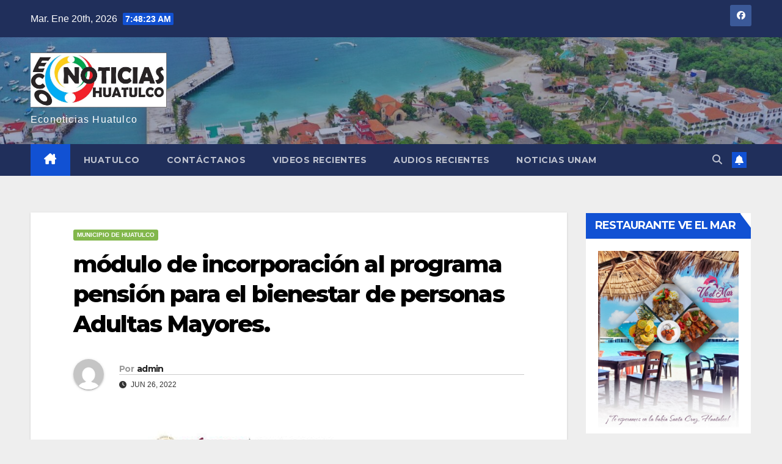

--- FILE ---
content_type: text/html; charset=UTF-8
request_url: https://econoticiashuatulco.com/2022/06/26/modulo-de-incorporacion-al-programa-pension-para-el-bienestar-de-personas-adultas-mayores/
body_size: 86309
content:
<!DOCTYPE html>
<html lang="es">
<head>
<meta charset="UTF-8">
<meta name="viewport" content="width=device-width, initial-scale=1">
<link rel="profile" href="http://gmpg.org/xfn/11">
<title>módulo de incorporación al programa pensión para el bienestar de personas Adultas Mayores.</title>
<meta name='robots' content='max-image-preview:large' />
<link rel='dns-prefetch' href='//fonts.googleapis.com' />
<link rel="alternate" type="application/rss+xml" title=" &raquo; Feed" href="https://econoticiashuatulco.com/feed/" />
<link rel="alternate" type="application/rss+xml" title=" &raquo; Feed de los comentarios" href="https://econoticiashuatulco.com/comments/feed/" />
<link rel="alternate" type="application/rss+xml" title=" &raquo; Comentario módulo de incorporación al programa pensión para el bienestar de personas Adultas Mayores. del feed" href="https://econoticiashuatulco.com/2022/06/26/modulo-de-incorporacion-al-programa-pension-para-el-bienestar-de-personas-adultas-mayores/feed/" />
<script>
window._wpemojiSettings = {"baseUrl":"https:\/\/s.w.org\/images\/core\/emoji\/14.0.0\/72x72\/","ext":".png","svgUrl":"https:\/\/s.w.org\/images\/core\/emoji\/14.0.0\/svg\/","svgExt":".svg","source":{"concatemoji":"https:\/\/econoticiashuatulco.com\/wp-includes\/js\/wp-emoji-release.min.js?ver=6.3.7"}};
/*! This file is auto-generated */
!function(i,n){var o,s,e;function c(e){try{var t={supportTests:e,timestamp:(new Date).valueOf()};sessionStorage.setItem(o,JSON.stringify(t))}catch(e){}}function p(e,t,n){e.clearRect(0,0,e.canvas.width,e.canvas.height),e.fillText(t,0,0);var t=new Uint32Array(e.getImageData(0,0,e.canvas.width,e.canvas.height).data),r=(e.clearRect(0,0,e.canvas.width,e.canvas.height),e.fillText(n,0,0),new Uint32Array(e.getImageData(0,0,e.canvas.width,e.canvas.height).data));return t.every(function(e,t){return e===r[t]})}function u(e,t,n){switch(t){case"flag":return n(e,"\ud83c\udff3\ufe0f\u200d\u26a7\ufe0f","\ud83c\udff3\ufe0f\u200b\u26a7\ufe0f")?!1:!n(e,"\ud83c\uddfa\ud83c\uddf3","\ud83c\uddfa\u200b\ud83c\uddf3")&&!n(e,"\ud83c\udff4\udb40\udc67\udb40\udc62\udb40\udc65\udb40\udc6e\udb40\udc67\udb40\udc7f","\ud83c\udff4\u200b\udb40\udc67\u200b\udb40\udc62\u200b\udb40\udc65\u200b\udb40\udc6e\u200b\udb40\udc67\u200b\udb40\udc7f");case"emoji":return!n(e,"\ud83e\udef1\ud83c\udffb\u200d\ud83e\udef2\ud83c\udfff","\ud83e\udef1\ud83c\udffb\u200b\ud83e\udef2\ud83c\udfff")}return!1}function f(e,t,n){var r="undefined"!=typeof WorkerGlobalScope&&self instanceof WorkerGlobalScope?new OffscreenCanvas(300,150):i.createElement("canvas"),a=r.getContext("2d",{willReadFrequently:!0}),o=(a.textBaseline="top",a.font="600 32px Arial",{});return e.forEach(function(e){o[e]=t(a,e,n)}),o}function t(e){var t=i.createElement("script");t.src=e,t.defer=!0,i.head.appendChild(t)}"undefined"!=typeof Promise&&(o="wpEmojiSettingsSupports",s=["flag","emoji"],n.supports={everything:!0,everythingExceptFlag:!0},e=new Promise(function(e){i.addEventListener("DOMContentLoaded",e,{once:!0})}),new Promise(function(t){var n=function(){try{var e=JSON.parse(sessionStorage.getItem(o));if("object"==typeof e&&"number"==typeof e.timestamp&&(new Date).valueOf()<e.timestamp+604800&&"object"==typeof e.supportTests)return e.supportTests}catch(e){}return null}();if(!n){if("undefined"!=typeof Worker&&"undefined"!=typeof OffscreenCanvas&&"undefined"!=typeof URL&&URL.createObjectURL&&"undefined"!=typeof Blob)try{var e="postMessage("+f.toString()+"("+[JSON.stringify(s),u.toString(),p.toString()].join(",")+"));",r=new Blob([e],{type:"text/javascript"}),a=new Worker(URL.createObjectURL(r),{name:"wpTestEmojiSupports"});return void(a.onmessage=function(e){c(n=e.data),a.terminate(),t(n)})}catch(e){}c(n=f(s,u,p))}t(n)}).then(function(e){for(var t in e)n.supports[t]=e[t],n.supports.everything=n.supports.everything&&n.supports[t],"flag"!==t&&(n.supports.everythingExceptFlag=n.supports.everythingExceptFlag&&n.supports[t]);n.supports.everythingExceptFlag=n.supports.everythingExceptFlag&&!n.supports.flag,n.DOMReady=!1,n.readyCallback=function(){n.DOMReady=!0}}).then(function(){return e}).then(function(){var e;n.supports.everything||(n.readyCallback(),(e=n.source||{}).concatemoji?t(e.concatemoji):e.wpemoji&&e.twemoji&&(t(e.twemoji),t(e.wpemoji)))}))}((window,document),window._wpemojiSettings);
</script>
<style>
img.wp-smiley,
img.emoji {
	display: inline !important;
	border: none !important;
	box-shadow: none !important;
	height: 1em !important;
	width: 1em !important;
	margin: 0 0.07em !important;
	vertical-align: -0.1em !important;
	background: none !important;
	padding: 0 !important;
}
</style>
	<link rel='stylesheet' id='wp-block-library-css' href='https://econoticiashuatulco.com/wp-includes/css/dist/block-library/style.min.css?ver=6.3.7' media='all' />
<style id='classic-theme-styles-inline-css'>
/*! This file is auto-generated */
.wp-block-button__link{color:#fff;background-color:#32373c;border-radius:9999px;box-shadow:none;text-decoration:none;padding:calc(.667em + 2px) calc(1.333em + 2px);font-size:1.125em}.wp-block-file__button{background:#32373c;color:#fff;text-decoration:none}
</style>
<style id='global-styles-inline-css'>
body{--wp--preset--color--black: #000000;--wp--preset--color--cyan-bluish-gray: #abb8c3;--wp--preset--color--white: #ffffff;--wp--preset--color--pale-pink: #f78da7;--wp--preset--color--vivid-red: #cf2e2e;--wp--preset--color--luminous-vivid-orange: #ff6900;--wp--preset--color--luminous-vivid-amber: #fcb900;--wp--preset--color--light-green-cyan: #7bdcb5;--wp--preset--color--vivid-green-cyan: #00d084;--wp--preset--color--pale-cyan-blue: #8ed1fc;--wp--preset--color--vivid-cyan-blue: #0693e3;--wp--preset--color--vivid-purple: #9b51e0;--wp--preset--gradient--vivid-cyan-blue-to-vivid-purple: linear-gradient(135deg,rgba(6,147,227,1) 0%,rgb(155,81,224) 100%);--wp--preset--gradient--light-green-cyan-to-vivid-green-cyan: linear-gradient(135deg,rgb(122,220,180) 0%,rgb(0,208,130) 100%);--wp--preset--gradient--luminous-vivid-amber-to-luminous-vivid-orange: linear-gradient(135deg,rgba(252,185,0,1) 0%,rgba(255,105,0,1) 100%);--wp--preset--gradient--luminous-vivid-orange-to-vivid-red: linear-gradient(135deg,rgba(255,105,0,1) 0%,rgb(207,46,46) 100%);--wp--preset--gradient--very-light-gray-to-cyan-bluish-gray: linear-gradient(135deg,rgb(238,238,238) 0%,rgb(169,184,195) 100%);--wp--preset--gradient--cool-to-warm-spectrum: linear-gradient(135deg,rgb(74,234,220) 0%,rgb(151,120,209) 20%,rgb(207,42,186) 40%,rgb(238,44,130) 60%,rgb(251,105,98) 80%,rgb(254,248,76) 100%);--wp--preset--gradient--blush-light-purple: linear-gradient(135deg,rgb(255,206,236) 0%,rgb(152,150,240) 100%);--wp--preset--gradient--blush-bordeaux: linear-gradient(135deg,rgb(254,205,165) 0%,rgb(254,45,45) 50%,rgb(107,0,62) 100%);--wp--preset--gradient--luminous-dusk: linear-gradient(135deg,rgb(255,203,112) 0%,rgb(199,81,192) 50%,rgb(65,88,208) 100%);--wp--preset--gradient--pale-ocean: linear-gradient(135deg,rgb(255,245,203) 0%,rgb(182,227,212) 50%,rgb(51,167,181) 100%);--wp--preset--gradient--electric-grass: linear-gradient(135deg,rgb(202,248,128) 0%,rgb(113,206,126) 100%);--wp--preset--gradient--midnight: linear-gradient(135deg,rgb(2,3,129) 0%,rgb(40,116,252) 100%);--wp--preset--font-size--small: 13px;--wp--preset--font-size--medium: 20px;--wp--preset--font-size--large: 36px;--wp--preset--font-size--x-large: 42px;--wp--preset--spacing--20: 0.44rem;--wp--preset--spacing--30: 0.67rem;--wp--preset--spacing--40: 1rem;--wp--preset--spacing--50: 1.5rem;--wp--preset--spacing--60: 2.25rem;--wp--preset--spacing--70: 3.38rem;--wp--preset--spacing--80: 5.06rem;--wp--preset--shadow--natural: 6px 6px 9px rgba(0, 0, 0, 0.2);--wp--preset--shadow--deep: 12px 12px 50px rgba(0, 0, 0, 0.4);--wp--preset--shadow--sharp: 6px 6px 0px rgba(0, 0, 0, 0.2);--wp--preset--shadow--outlined: 6px 6px 0px -3px rgba(255, 255, 255, 1), 6px 6px rgba(0, 0, 0, 1);--wp--preset--shadow--crisp: 6px 6px 0px rgba(0, 0, 0, 1);}:where(.is-layout-flex){gap: 0.5em;}:where(.is-layout-grid){gap: 0.5em;}body .is-layout-flow > .alignleft{float: left;margin-inline-start: 0;margin-inline-end: 2em;}body .is-layout-flow > .alignright{float: right;margin-inline-start: 2em;margin-inline-end: 0;}body .is-layout-flow > .aligncenter{margin-left: auto !important;margin-right: auto !important;}body .is-layout-constrained > .alignleft{float: left;margin-inline-start: 0;margin-inline-end: 2em;}body .is-layout-constrained > .alignright{float: right;margin-inline-start: 2em;margin-inline-end: 0;}body .is-layout-constrained > .aligncenter{margin-left: auto !important;margin-right: auto !important;}body .is-layout-constrained > :where(:not(.alignleft):not(.alignright):not(.alignfull)){max-width: var(--wp--style--global--content-size);margin-left: auto !important;margin-right: auto !important;}body .is-layout-constrained > .alignwide{max-width: var(--wp--style--global--wide-size);}body .is-layout-flex{display: flex;}body .is-layout-flex{flex-wrap: wrap;align-items: center;}body .is-layout-flex > *{margin: 0;}body .is-layout-grid{display: grid;}body .is-layout-grid > *{margin: 0;}:where(.wp-block-columns.is-layout-flex){gap: 2em;}:where(.wp-block-columns.is-layout-grid){gap: 2em;}:where(.wp-block-post-template.is-layout-flex){gap: 1.25em;}:where(.wp-block-post-template.is-layout-grid){gap: 1.25em;}.has-black-color{color: var(--wp--preset--color--black) !important;}.has-cyan-bluish-gray-color{color: var(--wp--preset--color--cyan-bluish-gray) !important;}.has-white-color{color: var(--wp--preset--color--white) !important;}.has-pale-pink-color{color: var(--wp--preset--color--pale-pink) !important;}.has-vivid-red-color{color: var(--wp--preset--color--vivid-red) !important;}.has-luminous-vivid-orange-color{color: var(--wp--preset--color--luminous-vivid-orange) !important;}.has-luminous-vivid-amber-color{color: var(--wp--preset--color--luminous-vivid-amber) !important;}.has-light-green-cyan-color{color: var(--wp--preset--color--light-green-cyan) !important;}.has-vivid-green-cyan-color{color: var(--wp--preset--color--vivid-green-cyan) !important;}.has-pale-cyan-blue-color{color: var(--wp--preset--color--pale-cyan-blue) !important;}.has-vivid-cyan-blue-color{color: var(--wp--preset--color--vivid-cyan-blue) !important;}.has-vivid-purple-color{color: var(--wp--preset--color--vivid-purple) !important;}.has-black-background-color{background-color: var(--wp--preset--color--black) !important;}.has-cyan-bluish-gray-background-color{background-color: var(--wp--preset--color--cyan-bluish-gray) !important;}.has-white-background-color{background-color: var(--wp--preset--color--white) !important;}.has-pale-pink-background-color{background-color: var(--wp--preset--color--pale-pink) !important;}.has-vivid-red-background-color{background-color: var(--wp--preset--color--vivid-red) !important;}.has-luminous-vivid-orange-background-color{background-color: var(--wp--preset--color--luminous-vivid-orange) !important;}.has-luminous-vivid-amber-background-color{background-color: var(--wp--preset--color--luminous-vivid-amber) !important;}.has-light-green-cyan-background-color{background-color: var(--wp--preset--color--light-green-cyan) !important;}.has-vivid-green-cyan-background-color{background-color: var(--wp--preset--color--vivid-green-cyan) !important;}.has-pale-cyan-blue-background-color{background-color: var(--wp--preset--color--pale-cyan-blue) !important;}.has-vivid-cyan-blue-background-color{background-color: var(--wp--preset--color--vivid-cyan-blue) !important;}.has-vivid-purple-background-color{background-color: var(--wp--preset--color--vivid-purple) !important;}.has-black-border-color{border-color: var(--wp--preset--color--black) !important;}.has-cyan-bluish-gray-border-color{border-color: var(--wp--preset--color--cyan-bluish-gray) !important;}.has-white-border-color{border-color: var(--wp--preset--color--white) !important;}.has-pale-pink-border-color{border-color: var(--wp--preset--color--pale-pink) !important;}.has-vivid-red-border-color{border-color: var(--wp--preset--color--vivid-red) !important;}.has-luminous-vivid-orange-border-color{border-color: var(--wp--preset--color--luminous-vivid-orange) !important;}.has-luminous-vivid-amber-border-color{border-color: var(--wp--preset--color--luminous-vivid-amber) !important;}.has-light-green-cyan-border-color{border-color: var(--wp--preset--color--light-green-cyan) !important;}.has-vivid-green-cyan-border-color{border-color: var(--wp--preset--color--vivid-green-cyan) !important;}.has-pale-cyan-blue-border-color{border-color: var(--wp--preset--color--pale-cyan-blue) !important;}.has-vivid-cyan-blue-border-color{border-color: var(--wp--preset--color--vivid-cyan-blue) !important;}.has-vivid-purple-border-color{border-color: var(--wp--preset--color--vivid-purple) !important;}.has-vivid-cyan-blue-to-vivid-purple-gradient-background{background: var(--wp--preset--gradient--vivid-cyan-blue-to-vivid-purple) !important;}.has-light-green-cyan-to-vivid-green-cyan-gradient-background{background: var(--wp--preset--gradient--light-green-cyan-to-vivid-green-cyan) !important;}.has-luminous-vivid-amber-to-luminous-vivid-orange-gradient-background{background: var(--wp--preset--gradient--luminous-vivid-amber-to-luminous-vivid-orange) !important;}.has-luminous-vivid-orange-to-vivid-red-gradient-background{background: var(--wp--preset--gradient--luminous-vivid-orange-to-vivid-red) !important;}.has-very-light-gray-to-cyan-bluish-gray-gradient-background{background: var(--wp--preset--gradient--very-light-gray-to-cyan-bluish-gray) !important;}.has-cool-to-warm-spectrum-gradient-background{background: var(--wp--preset--gradient--cool-to-warm-spectrum) !important;}.has-blush-light-purple-gradient-background{background: var(--wp--preset--gradient--blush-light-purple) !important;}.has-blush-bordeaux-gradient-background{background: var(--wp--preset--gradient--blush-bordeaux) !important;}.has-luminous-dusk-gradient-background{background: var(--wp--preset--gradient--luminous-dusk) !important;}.has-pale-ocean-gradient-background{background: var(--wp--preset--gradient--pale-ocean) !important;}.has-electric-grass-gradient-background{background: var(--wp--preset--gradient--electric-grass) !important;}.has-midnight-gradient-background{background: var(--wp--preset--gradient--midnight) !important;}.has-small-font-size{font-size: var(--wp--preset--font-size--small) !important;}.has-medium-font-size{font-size: var(--wp--preset--font-size--medium) !important;}.has-large-font-size{font-size: var(--wp--preset--font-size--large) !important;}.has-x-large-font-size{font-size: var(--wp--preset--font-size--x-large) !important;}
.wp-block-navigation a:where(:not(.wp-element-button)){color: inherit;}
:where(.wp-block-post-template.is-layout-flex){gap: 1.25em;}:where(.wp-block-post-template.is-layout-grid){gap: 1.25em;}
:where(.wp-block-columns.is-layout-flex){gap: 2em;}:where(.wp-block-columns.is-layout-grid){gap: 2em;}
.wp-block-pullquote{font-size: 1.5em;line-height: 1.6;}
</style>
<link rel='stylesheet' id='newsup-fonts-css' href='//fonts.googleapis.com/css?family=Montserrat%3A400%2C500%2C700%2C800%7CWork%2BSans%3A300%2C400%2C500%2C600%2C700%2C800%2C900%26display%3Dswap&#038;subset=latin%2Clatin-ext' media='all' />
<link rel='stylesheet' id='bootstrap-css' href='https://econoticiashuatulco.com/wp-content/themes/newsup/css/bootstrap.css?ver=6.3.7' media='all' />
<link rel='stylesheet' id='newsup-style-css' href='https://econoticiashuatulco.com/wp-content/themes/newsup/style.css?ver=6.3.7' media='all' />
<link rel='stylesheet' id='newsup-default-css' href='https://econoticiashuatulco.com/wp-content/themes/newsup/css/colors/default.css?ver=6.3.7' media='all' />
<link rel='stylesheet' id='font-awesome-5-all-css' href='https://econoticiashuatulco.com/wp-content/themes/newsup/css/font-awesome/css/all.min.css?ver=6.3.7' media='all' />
<link rel='stylesheet' id='font-awesome-4-shim-css' href='https://econoticiashuatulco.com/wp-content/themes/newsup/css/font-awesome/css/v4-shims.min.css?ver=6.3.7' media='all' />
<link rel='stylesheet' id='owl-carousel-css' href='https://econoticiashuatulco.com/wp-content/themes/newsup/css/owl.carousel.css?ver=6.3.7' media='all' />
<link rel='stylesheet' id='smartmenus-css' href='https://econoticiashuatulco.com/wp-content/themes/newsup/css/jquery.smartmenus.bootstrap.css?ver=6.3.7' media='all' />
<link rel='stylesheet' id='newsup-custom-css-css' href='https://econoticiashuatulco.com/wp-content/themes/newsup/inc/ansar/customize/css/customizer.css?ver=1.0' media='all' />
<script src='https://econoticiashuatulco.com/wp-includes/js/jquery/jquery.min.js?ver=3.7.0' id='jquery-core-js'></script>
<script src='https://econoticiashuatulco.com/wp-includes/js/jquery/jquery-migrate.min.js?ver=3.4.1' id='jquery-migrate-js'></script>
<script src='https://econoticiashuatulco.com/wp-content/themes/newsup/js/navigation.js?ver=6.3.7' id='newsup-navigation-js'></script>
<script src='https://econoticiashuatulco.com/wp-content/themes/newsup/js/bootstrap.js?ver=6.3.7' id='bootstrap-js'></script>
<script src='https://econoticiashuatulco.com/wp-content/themes/newsup/js/owl.carousel.min.js?ver=6.3.7' id='owl-carousel-min-js'></script>
<script src='https://econoticiashuatulco.com/wp-content/themes/newsup/js/jquery.smartmenus.js?ver=6.3.7' id='smartmenus-js-js'></script>
<script src='https://econoticiashuatulco.com/wp-content/themes/newsup/js/jquery.smartmenus.bootstrap.js?ver=6.3.7' id='bootstrap-smartmenus-js-js'></script>
<script src='https://econoticiashuatulco.com/wp-content/themes/newsup/js/jquery.marquee.js?ver=6.3.7' id='newsup-marquee-js-js'></script>
<script src='https://econoticiashuatulco.com/wp-content/themes/newsup/js/main.js?ver=6.3.7' id='newsup-main-js-js'></script>
<link rel="https://api.w.org/" href="https://econoticiashuatulco.com/wp-json/" /><link rel="alternate" type="application/json" href="https://econoticiashuatulco.com/wp-json/wp/v2/posts/5797" /><link rel="EditURI" type="application/rsd+xml" title="RSD" href="https://econoticiashuatulco.com/xmlrpc.php?rsd" />
<meta name="generator" content="WordPress 6.3.7" />
<link rel="canonical" href="https://econoticiashuatulco.com/2022/06/26/modulo-de-incorporacion-al-programa-pension-para-el-bienestar-de-personas-adultas-mayores/" />
<link rel='shortlink' href='https://econoticiashuatulco.com/?p=5797' />
<link rel="alternate" type="application/json+oembed" href="https://econoticiashuatulco.com/wp-json/oembed/1.0/embed?url=https%3A%2F%2Feconoticiashuatulco.com%2F2022%2F06%2F26%2Fmodulo-de-incorporacion-al-programa-pension-para-el-bienestar-de-personas-adultas-mayores%2F" />
<link rel="alternate" type="text/xml+oembed" href="https://econoticiashuatulco.com/wp-json/oembed/1.0/embed?url=https%3A%2F%2Feconoticiashuatulco.com%2F2022%2F06%2F26%2Fmodulo-de-incorporacion-al-programa-pension-para-el-bienestar-de-personas-adultas-mayores%2F&#038;format=xml" />
<link rel="pingback" href="https://econoticiashuatulco.com/xmlrpc.php"><style type="text/css" id="custom-background-css">
    .wrapper { background-color: eeeeee; }
</style>
    <style type="text/css">
            body .site-title a,
        body .site-description {
            color: #ffffff;
        }

        .site-branding-text .site-title a {
                font-size: px;
            }

            @media only screen and (max-width: 640px) {
                .site-branding-text .site-title a {
                    font-size: 40px;

                }
            }

            @media only screen and (max-width: 375px) {
                .site-branding-text .site-title a {
                    font-size: 32px;

                }
            }

        </style>
    <style id="custom-background-css">
body.custom-background { background-color: #eeeeee; }
</style>
	</head>
<body class="post-template-default single single-post postid-5797 single-format-standard custom-background wp-custom-logo wp-embed-responsive ta-hide-date-author-in-list" >
<div id="page" class="site">
<a class="skip-link screen-reader-text" href="#content">
Saltar al contenido</a>
    <div class="wrapper" id="custom-background-css">
        <header class="mg-headwidget">
            <!--==================== TOP BAR ====================-->

            <div class="mg-head-detail hidden-xs">
    <div class="container-fluid">
        <div class="row align-items-center">
                        <div class="col-md-6 col-xs-12">
                <ul class="info-left">
                            <li>Mar. Ene 20th, 2026             <span  id="time" class="time"></span>
                    
        </li>
                    </ul>
            </div>
                        <div class="col-md-6 col-xs-12">
                <ul class="mg-social info-right">
                    
                                        <li><a  target="_blank" href="https://www.facebook.com/profile.php?id=100000661891433">
                    <span class="icon-soci facebook"><i class="fab fa-facebook"></i></span> </a></li>
                                                                                                                         
                                    </ul>
            </div>
                    </div>
    </div>
</div>
            <div class="clearfix"></div>
                        <div class="mg-nav-widget-area-back" style='background-image: url("https://econoticiashuatulco.com/wp-content/uploads/2021/04/cropped-117538384_3478118078878588_4467618478504401603_o.jpg" );'>
                        <div class="overlay">
              <div class="inner"  style="background-color:rgba(32,47,91,0.4);" > 
                <div class="container-fluid">
                    <div class="mg-nav-widget-area">
                        <div class="row align-items-center">
                                                        <div class="col-md-3 text-center-xs">
                                                                <div class="navbar-header">
                                <a href="https://econoticiashuatulco.com/" class="navbar-brand" rel="home"><img width="819" height="333" src="https://econoticiashuatulco.com/wp-content/uploads/2021/04/cropped-gtrmJvpu.jpeg" class="custom-logo" alt="" decoding="async" fetchpriority="high" srcset="https://econoticiashuatulco.com/wp-content/uploads/2021/04/cropped-gtrmJvpu.jpeg 819w, https://econoticiashuatulco.com/wp-content/uploads/2021/04/cropped-gtrmJvpu-300x122.jpeg 300w, https://econoticiashuatulco.com/wp-content/uploads/2021/04/cropped-gtrmJvpu-768x312.jpeg 768w" sizes="(max-width: 819px) 100vw, 819px" /></a>                                  <div class="site-branding-text">
                                                                <p class="site-title"> <a href="https://econoticiashuatulco.com/" rel="home"></a></p>
                                                                <p class="site-description">Econoticias Huatulco</p>
                                </div>
                             
                                </div>
                            </div>
                           
                        </div>
                    </div>
                </div>
              </div>
              </div>
          </div>
    <div class="mg-menu-full">
      <nav class="navbar navbar-expand-lg navbar-wp">
        <div class="container-fluid">
          <!-- Right nav -->
                    <div class="m-header align-items-center">
                                                <a class="mobilehomebtn" href="https://econoticiashuatulco.com"><span class="fa-solid fa-house-chimney"></span></a>
                        <!-- navbar-toggle -->
                        <button class="navbar-toggler mx-auto" type="button" data-toggle="collapse" data-target="#navbar-wp" aria-controls="navbarSupportedContent" aria-expanded="false" aria-label="Alternar navegación">
                          <span class="burger">
                            <span class="burger-line"></span>
                            <span class="burger-line"></span>
                            <span class="burger-line"></span>
                          </span>
                        </button>
                        <!-- /navbar-toggle -->
                                                <div class="dropdown show mg-search-box pr-2">
                            <a class="dropdown-toggle msearch ml-auto" href="#" role="button" id="dropdownMenuLink" data-toggle="dropdown" aria-haspopup="true" aria-expanded="false">
                               <i class="fas fa-search"></i>
                            </a> 
                            <div class="dropdown-menu searchinner" aria-labelledby="dropdownMenuLink">
                                <form role="search" method="get" id="searchform" action="https://econoticiashuatulco.com/">
  <div class="input-group">
    <input type="search" class="form-control" placeholder="Buscar" value="" name="s" />
    <span class="input-group-btn btn-default">
    <button type="submit" class="btn"> <i class="fas fa-search"></i> </button>
    </span> </div>
</form>                            </div>
                        </div>
                                              <a href="#"  target="_blank"   class="btn-bell btn-theme mx-2"><i class="fa fa-bell"></i></a>
                                            
                    </div>
                    <!-- /Right nav -->
         
          
                  <div class="collapse navbar-collapse" id="navbar-wp">
                    <div class="d-md-block">
                      <ul id="menu-principal" class="nav navbar-nav mr-auto"><li class="active home"><a class="homebtn" href="https://econoticiashuatulco.com"><span class='fa-solid fa-house-chimney'></span></a></li><li id="menu-item-8789" class="menu-item menu-item-type-post_type menu-item-object-page menu-item-8789"><a class="nav-link" title="Huatulco" href="https://econoticiashuatulco.com/sample-page/">Huatulco</a></li>
<li id="menu-item-8787" class="menu-item menu-item-type-post_type menu-item-object-page menu-item-8787"><a class="nav-link" title="Contáctanos" href="https://econoticiashuatulco.com/contactanos/">Contáctanos</a></li>
<li id="menu-item-8790" class="menu-item menu-item-type-taxonomy menu-item-object-category menu-item-8790"><a class="nav-link" title="Videos recientes" href="https://econoticiashuatulco.com/category/videos-recientes/">Videos recientes</a></li>
<li id="menu-item-8792" class="menu-item menu-item-type-taxonomy menu-item-object-category menu-item-8792"><a class="nav-link" title="Audios recientes" href="https://econoticiashuatulco.com/category/audios-recientes/">Audios recientes</a></li>
<li id="menu-item-10255" class="menu-item menu-item-type-taxonomy menu-item-object-category menu-item-10255"><a class="nav-link" title="Noticias Unam" href="https://econoticiashuatulco.com/category/noticias-unam/">Noticias Unam</a></li>
</ul>                      </div>      
                  </div>

                    <!-- Right nav -->
                    <div class="desk-header d-lg-flex pl-3 ml-auto my-2 my-lg-0 position-relative align-items-center">
                        <!-- /navbar-toggle -->
                                                <div class="dropdown show mg-search-box pr-2">
                            

                            <a class="dropdown-toggle msearch ml-auto" href="#" role="button" id="dropdownMenuLink" data-toggle="dropdown" aria-haspopup="true" aria-expanded="false">
                               <i class="fas fa-search"></i>
                            </a>

                            <div class="dropdown-menu searchinner" aria-labelledby="dropdownMenuLink">
                                <form role="search" method="get" id="searchform" action="https://econoticiashuatulco.com/">
  <div class="input-group">
    <input type="search" class="form-control" placeholder="Buscar" value="" name="s" />
    <span class="input-group-btn btn-default">
    <button type="submit" class="btn"> <i class="fas fa-search"></i> </button>
    </span> </div>
</form>                            </div>
                        </div>
                                              <a href="#"  target="_blank"   class="btn-bell btn-theme mx-2"><i class="fa fa-bell"></i></a>
                                        </div>
                    <!-- /Right nav -->
          </div>
      </nav> <!-- /Navigation -->
    </div>
</header>
<div class="clearfix"></div>
 <!-- =========================
     Page Content Section      
============================== -->
<main id="content" class="single-class content">
    <!--container-->
    <div class="container-fluid">
      <!--row-->
      <div class="row">
        <!--col-md-->
                                                <div class="col-lg-9 col-md-8">
                    		                  <div class="mg-blog-post-box"> 
              <div class="mg-header">
                                <div class="mg-blog-category"> 
                      <a class="newsup-categories category-color-4" href="https://econoticiashuatulco.com/category/municipio-de-huatulco/" alt="Ver todas las entradas en Municipio de Huatulco"> 
                                 Municipio de Huatulco
                             </a>                </div>
                                <h1 class="title single"> <a title="Enlace permanente a:módulo de incorporación al programa pensión para el bienestar de personas Adultas Mayores.">
                  módulo de incorporación al programa pensión para el bienestar de personas Adultas Mayores.</a>
                </h1>
                                <div class="media mg-info-author-block"> 
                                    <a class="mg-author-pic" href="https://econoticiashuatulco.com/author/admin/"> <img alt='' src='https://secure.gravatar.com/avatar/c7f0bb72b34f1d0d198c4a0043568a04?s=150&#038;d=mm&#038;r=r' srcset='https://secure.gravatar.com/avatar/c7f0bb72b34f1d0d198c4a0043568a04?s=300&#038;d=mm&#038;r=r 2x' class='avatar avatar-150 photo' height='150' width='150' loading='lazy' decoding='async'/> </a>
                                    <div class="media-body">
                                        <h4 class="media-heading"><span>Por</span><a href="https://econoticiashuatulco.com/author/admin/">admin</a></h4>
                                        <span class="mg-blog-date"><i class="fas fa-clock"></i> 
                      Jun 26, 2022</span>
                                      </div>
                </div>
                            </div>
              <img width="720" height="720" src="https://econoticiashuatulco.com/wp-content/uploads/2022/06/adultos-mayores.jpg" class="img-fluid wp-post-image" alt="" decoding="async" srcset="https://econoticiashuatulco.com/wp-content/uploads/2022/06/adultos-mayores.jpg 720w, https://econoticiashuatulco.com/wp-content/uploads/2022/06/adultos-mayores-300x300.jpg 300w, https://econoticiashuatulco.com/wp-content/uploads/2022/06/adultos-mayores-150x150.jpg 150w" sizes="(max-width: 720px) 100vw, 720px" />              <article class="page-content-single small single">
                
<p>Se instala en Huatulco el módulo de incorporación al programa pensión para el bienestar de personas  Adultas Mayores.<br>A partir de hoy 25 de junio hasta el próximo 03 de julio, en la unidad deportiva de Santa María Huatulco.<br>Conoce los requisitos aquí: 👇🏽</p>



<figure class="wp-block-image size-full"><img decoding="async" width="720" height="720" src="https://econoticiashuatulco.com/wp-content/uploads/2022/06/adultos-mayores.jpg" alt="" class="wp-image-5798" srcset="https://econoticiashuatulco.com/wp-content/uploads/2022/06/adultos-mayores.jpg 720w, https://econoticiashuatulco.com/wp-content/uploads/2022/06/adultos-mayores-300x300.jpg 300w, https://econoticiashuatulco.com/wp-content/uploads/2022/06/adultos-mayores-150x150.jpg 150w" sizes="(max-width: 720px) 100vw, 720px" /></figure>



<h1 class="wp-block-heading"></h1>
                                                     <script>
    function pinIt()
    {
      var e = document.createElement('script');
      e.setAttribute('type','text/javascript');
      e.setAttribute('charset','UTF-8');
      e.setAttribute('src','https://assets.pinterest.com/js/pinmarklet.js?r='+Math.random()*99999999);
      document.body.appendChild(e);
    }
    </script>
                     <div class="post-share">
                          <div class="post-share-icons cf">
                           
                              <a href="https://www.facebook.com/sharer.php?u=https%3A%2F%2Feconoticiashuatulco.com%2F2022%2F06%2F26%2Fmodulo-de-incorporacion-al-programa-pension-para-el-bienestar-de-personas-adultas-mayores%2F" class="link facebook" target="_blank" >
                                <i class="fab fa-facebook"></i></a>
                            
            
                              <a href="http://twitter.com/share?url=https%3A%2F%2Feconoticiashuatulco.com%2F2022%2F06%2F26%2Fmodulo-de-incorporacion-al-programa-pension-para-el-bienestar-de-personas-adultas-mayores%2F&#038;text=m%C3%B3dulo%20de%20incorporaci%C3%B3n%20al%20programa%20pensi%C3%B3n%20para%20el%20bienestar%20de%20personas%20Adultas%20Mayores." class="link x-twitter" target="_blank">
                                <i class="fa-brands fa-x-twitter"></i></a>
            
                              <a href="mailto:?subject=módulo%20de%20incorporación%20al%20programa%20pensión%20para%20el%20bienestar%20de%20personas%20Adultas%20Mayores.&#038;body=https%3A%2F%2Feconoticiashuatulco.com%2F2022%2F06%2F26%2Fmodulo-de-incorporacion-al-programa-pension-para-el-bienestar-de-personas-adultas-mayores%2F" class="link email" target="_blank" >
                                <i class="fas fa-envelope"></i></a>


                              <a href="https://www.linkedin.com/sharing/share-offsite/?url=https%3A%2F%2Feconoticiashuatulco.com%2F2022%2F06%2F26%2Fmodulo-de-incorporacion-al-programa-pension-para-el-bienestar-de-personas-adultas-mayores%2F&#038;title=m%C3%B3dulo%20de%20incorporaci%C3%B3n%20al%20programa%20pensi%C3%B3n%20para%20el%20bienestar%20de%20personas%20Adultas%20Mayores." class="link linkedin" target="_blank" >
                                <i class="fab fa-linkedin"></i></a>

                             <a href="https://telegram.me/share/url?url=https%3A%2F%2Feconoticiashuatulco.com%2F2022%2F06%2F26%2Fmodulo-de-incorporacion-al-programa-pension-para-el-bienestar-de-personas-adultas-mayores%2F&#038;text&#038;title=m%C3%B3dulo%20de%20incorporaci%C3%B3n%20al%20programa%20pensi%C3%B3n%20para%20el%20bienestar%20de%20personas%20Adultas%20Mayores." class="link telegram" target="_blank" >
                                <i class="fab fa-telegram"></i></a>

                              <a href="javascript:pinIt();" class="link pinterest"><i class="fab fa-pinterest"></i></a>

                              <a class="print-r" href="javascript:window.print()"> <i class="fas fa-print"></i></a>  
                          </div>
                    </div>

                <div class="clearfix mb-3"></div>
                
	<nav class="navigation post-navigation" aria-label="Entradas">
		<h2 class="screen-reader-text">Navegación de entradas</h2>
		<div class="nav-links"><div class="nav-previous"><a href="https://econoticiashuatulco.com/2022/06/24/el-planetario-movil-mexico-se-encontrara-en-la-casa-de-la-cultura-dula-amparo-en-la-agencia-de-santa-cruz-huatulco/" rel="prev">El Planetario Móvil México se encontrará en la casa de la cultura Dula Amparo, en la agencia de Santa Cruz Huatulco. <div class="fa fa-angle-double-right"></div><span></span></a></div><div class="nav-next"><a href="https://econoticiashuatulco.com/2022/06/26/mas-de-1200-asistentes-de-huatulco-elegimos-como-utilizar-los-recursos-para-la-rehabilitacion-de-huatulco/" rel="next"><div class="fa fa-angle-double-left"></div><span></span> Más de 1,200 asistentes de Huatulco, elegimos cómo utilizar los recursos para la rehabilitación de Huatulco</a></div></div>
	</nav>                          </article>
            </div>
		                 <div class="media mg-info-author-block">
            <a class="mg-author-pic" href="https://econoticiashuatulco.com/author/admin/"><img alt='' src='https://secure.gravatar.com/avatar/c7f0bb72b34f1d0d198c4a0043568a04?s=150&#038;d=mm&#038;r=r' srcset='https://secure.gravatar.com/avatar/c7f0bb72b34f1d0d198c4a0043568a04?s=300&#038;d=mm&#038;r=r 2x' class='avatar avatar-150 photo' height='150' width='150' loading='lazy' decoding='async'/></a>
                <div class="media-body">
                  <h4 class="media-heading">Por <a href ="https://econoticiashuatulco.com/author/admin/">admin</a></h4>
                  <p></p>
                </div>
            </div>
                          <div class="mg-featured-slider p-3 mb-4">
                        <!--Start mg-realated-slider -->
                        <div class="mg-sec-title">
                            <!-- mg-sec-title -->
                                                        <h4>Entrada relacionada</h4>
                        </div>
                        <!-- // mg-sec-title -->
                           <div class="row">
                                <!-- featured_post -->
                                                                      <!-- blog -->
                                  <div class="col-md-4">
                                    <div class="mg-blog-post-3 minh back-img mb-md-0 mb-2" 
                                                                        style="background-image: url('https://econoticiashuatulco.com/wp-content/uploads/2026/01/noticiasdehuatulco2-39.jpg');" >
                                      <div class="mg-blog-inner">
                                                                                      <div class="mg-blog-category"> <a class="newsup-categories category-color-4" href="https://econoticiashuatulco.com/category/municipio-de-huatulco/" alt="Ver todas las entradas en Municipio de Huatulco"> 
                                 Municipio de Huatulco
                             </a>                                          </div>                                             <h4 class="title"> <a href="https://econoticiashuatulco.com/2026/01/17/avanzan-trabajos-de-desazolve-para-mejorar-el-sistema-de-drenaje/" title="Permalink to: Avanzan trabajos de desazolve para mejorar el sistema de drenaje">
                                              Avanzan trabajos de desazolve para mejorar el sistema de drenaje</a>
                                             </h4>
                                            <div class="mg-blog-meta"> 
                                                                                          <span class="mg-blog-date">
                                                <i class="fas fa-clock"></i> 
                                              
                                              Ene 17, 2026
                                               </span>
                                                    <a class="auth" href="https://econoticiashuatulco.com/author/admin/">
            <i class="fas fa-user-circle"></i>admin        </a>
     </div>   
                                        </div>
                                    </div>
                                  </div>
                                    <!-- blog -->
                                                                        <!-- blog -->
                                  <div class="col-md-4">
                                    <div class="mg-blog-post-3 minh back-img mb-md-0 mb-2" 
                                                                        style="background-image: url('https://econoticiashuatulco.com/wp-content/uploads/2026/01/noticiasdehuatulco1-69.jpg');" >
                                      <div class="mg-blog-inner">
                                                                                      <div class="mg-blog-category"> <a class="newsup-categories category-color-4" href="https://econoticiashuatulco.com/category/municipio-de-huatulco/" alt="Ver todas las entradas en Municipio de Huatulco"> 
                                 Municipio de Huatulco
                             </a>                                          </div>                                             <h4 class="title"> <a href="https://econoticiashuatulco.com/2026/01/17/te-invitamos-a-vivir-el-mercadito-de-emprendedores-tamayo/" title="Permalink to: ¡Te invitamos a vivir el Mercadito de Emprendedores Tamayo!">
                                              ¡Te invitamos a vivir el Mercadito de Emprendedores Tamayo!</a>
                                             </h4>
                                            <div class="mg-blog-meta"> 
                                                                                          <span class="mg-blog-date">
                                                <i class="fas fa-clock"></i> 
                                              
                                              Ene 17, 2026
                                               </span>
                                                    <a class="auth" href="https://econoticiashuatulco.com/author/admin/">
            <i class="fas fa-user-circle"></i>admin        </a>
     </div>   
                                        </div>
                                    </div>
                                  </div>
                                    <!-- blog -->
                                                                        <!-- blog -->
                                  <div class="col-md-4">
                                    <div class="mg-blog-post-3 minh back-img mb-md-0 mb-2" 
                                                                        style="background-image: url('https://econoticiashuatulco.com/wp-content/uploads/2026/01/noticiasdehuatulco2-38.jpg');" >
                                      <div class="mg-blog-inner">
                                                                                      <div class="mg-blog-category"> <a class="newsup-categories category-color-4" href="https://econoticiashuatulco.com/category/municipio-de-huatulco/" alt="Ver todas las entradas en Municipio de Huatulco"> 
                                 Municipio de Huatulco
                             </a>                                          </div>                                             <h4 class="title"> <a href="https://econoticiashuatulco.com/2026/01/16/arriba-el-crucero-coral-princess-a-santa-cruz-huatulco/" title="Permalink to: Arriba el crucero Coral Princess a Santa Cruz Huatulco">
                                              Arriba el crucero Coral Princess a Santa Cruz Huatulco</a>
                                             </h4>
                                            <div class="mg-blog-meta"> 
                                                                                          <span class="mg-blog-date">
                                                <i class="fas fa-clock"></i> 
                                              
                                              Ene 16, 2026
                                               </span>
                                                    <a class="auth" href="https://econoticiashuatulco.com/author/admin/">
            <i class="fas fa-user-circle"></i>admin        </a>
     </div>   
                                        </div>
                                    </div>
                                  </div>
                                    <!-- blog -->
                                                                </div>
                            
                    </div>
                    <!--End mg-realated-slider -->
                  <div id="comments" class="comments-area mg-card-box padding-20 mb-md-0 mb-4">

		<div id="respond" class="comment-respond">
		<h3 id="reply-title" class="comment-reply-title">Deja una respuesta <small><a rel="nofollow" id="cancel-comment-reply-link" href="/2022/06/26/modulo-de-incorporacion-al-programa-pension-para-el-bienestar-de-personas-adultas-mayores/#respond" style="display:none;">Cancelar la respuesta</a></small></h3><p class="must-log-in">Lo siento, debes estar <a href="https://econoticiashuatulco.com/wp-login.php?redirect_to=https%3A%2F%2Feconoticiashuatulco.com%2F2022%2F06%2F26%2Fmodulo-de-incorporacion-al-programa-pension-para-el-bienestar-de-personas-adultas-mayores%2F">conectado</a> para publicar un comentario.</p>	</div><!-- #respond -->
	</div><!-- #comments -->      </div>
             <!--sidebar-->
          <!--col-md-3-->
            <aside class="col-lg-3 col-md-4">
                  
<aside id="secondary" class="widget-area" role="complementary">
	<div id="sidebar-right" class="mg-sidebar">
		<div id="media_image-9" class="mg-widget widget_media_image"><div class="mg-wid-title"><h6 class="wtitle">Restaurante Ve el Mar</h6></div><a href="https://www.facebook.com/MariscosVeElMar"><img width="1100" height="1375" src="https://econoticiashuatulco.com/wp-content/uploads/2025/02/restautantevelmarhuatulco.jpg" class="image wp-image-13499  attachment-full size-full" alt="" decoding="async" style="max-width: 100%; height: auto;" title="Restaurante Ve el Mar" loading="lazy" srcset="https://econoticiashuatulco.com/wp-content/uploads/2025/02/restautantevelmarhuatulco.jpg 1100w, https://econoticiashuatulco.com/wp-content/uploads/2025/02/restautantevelmarhuatulco-160x200.jpg 160w, https://econoticiashuatulco.com/wp-content/uploads/2025/02/restautantevelmarhuatulco-819x1024.jpg 819w, https://econoticiashuatulco.com/wp-content/uploads/2025/02/restautantevelmarhuatulco-768x960.jpg 768w" sizes="(max-width: 1100px) 100vw, 1100px" /></a></div><div id="block-133" class="mg-widget widget_block widget_media_image">
<figure class="wp-block-image size-full is-resized"><img decoding="async" loading="lazy" width="600" height="426" src="https://econoticiashuatulco.com/wp-content/uploads/2025/05/1econoticiashuatulco-35.jpg" alt="" class="wp-image-14684" style="aspect-ratio:1.408450704225352;width:667px;height:auto" srcset="https://econoticiashuatulco.com/wp-content/uploads/2025/05/1econoticiashuatulco-35.jpg 600w, https://econoticiashuatulco.com/wp-content/uploads/2025/05/1econoticiashuatulco-35-200x142.jpg 200w" sizes="(max-width: 600px) 100vw, 600px" /><figcaption class="wp-element-caption">Adad Ramírez&nbsp;<br>Tu asesor de ventas Toyota en HuatulcoAdad Ramírez&nbsp;<br></figcaption></figure>
</div><div id="block-112" class="mg-widget widget_block widget_media_image">
<figure class="wp-block-image size-full is-resized"><img decoding="async" loading="lazy" width="600" height="338" src="https://econoticiashuatulco.com/wp-content/uploads/2024/12/noticias-de-huatulco-oaxaca-1-1.jpg" alt="" class="wp-image-12883" style="aspect-ratio:1.7751479289940828;width:667px;height:auto" srcset="https://econoticiashuatulco.com/wp-content/uploads/2024/12/noticias-de-huatulco-oaxaca-1-1.jpg 600w, https://econoticiashuatulco.com/wp-content/uploads/2024/12/noticias-de-huatulco-oaxaca-1-1-200x113.jpg 200w" sizes="(max-width: 600px) 100vw, 600px" /><figcaption class="wp-element-caption">Ferretería y Materiales para Construcción El Gallo<br>Escobilla Tonameca.<br>TELEFONOS 9581737473 Y CEL 9581737473<br>ENTREGA A DOMICILIO<br>PRECIO ESPECIAL DE MAYOREO</figcaption></figure>
</div><div id="block-107" class="mg-widget widget_block widget_text">
<p></p>
</div><div id="block-101" class="mg-widget widget_block widget_media_image">
<figure class="wp-block-image size-full is-resized"><a href="https://www.facebook.com/DulceSaborBuffet" target="_blank" rel=" noreferrer noopener"><img decoding="async" loading="lazy" width="600" height="450" src="https://econoticiashuatulco.com/wp-content/uploads/2025/05/1econoticiashuatulco-28.jpg" alt="" class="wp-image-14646" style="aspect-ratio:1.3333333333333333;width:667px;height:auto" srcset="https://econoticiashuatulco.com/wp-content/uploads/2025/05/1econoticiashuatulco-28.jpg 600w, https://econoticiashuatulco.com/wp-content/uploads/2025/05/1econoticiashuatulco-28-200x150.jpg 200w" sizes="(max-width: 600px) 100vw, 600px" /></a><figcaption class="wp-element-caption">El mejor Buffet de Huatulco</figcaption></figure>
</div><div id="block-155" class="mg-widget widget_block widget_media_image">
<figure class="wp-block-image size-full"><a href="https://www.facebook.com/reel/1368574974908892" target="_blank" rel=" noreferrer noopener"><img decoding="async" loading="lazy" width="600" height="366" src="https://econoticiashuatulco.com/wp-content/uploads/2025/12/marioalbertonoticiashuatulco2-13.jpg" alt="" class="wp-image-17333" srcset="https://econoticiashuatulco.com/wp-content/uploads/2025/12/marioalbertonoticiashuatulco2-13.jpg 600w, https://econoticiashuatulco.com/wp-content/uploads/2025/12/marioalbertonoticiashuatulco2-13-200x122.jpg 200w" sizes="(max-width: 600px) 100vw, 600px" /></a><figcaption class="wp-element-caption">1.Avanza instalación de Auditorio Comunal en Pochutla.<br>2. Se avecina la asamblea de comuneros en Pochutla.</figcaption></figure>
</div><div id="block-154" class="mg-widget widget_block widget_media_image">
<figure class="wp-block-image size-full"><a href="https://www.facebook.com/mario.alberto.garcia.aguilar.2025/videos/2867453880115484" target="_blank" rel=" noreferrer noopener"><img decoding="async" loading="lazy" width="600" height="370" src="https://econoticiashuatulco.com/wp-content/uploads/2025/12/marioalbertonoticiashuatulco2-11.jpg" alt="" class="wp-image-17328" srcset="https://econoticiashuatulco.com/wp-content/uploads/2025/12/marioalbertonoticiashuatulco2-11.jpg 600w, https://econoticiashuatulco.com/wp-content/uploads/2025/12/marioalbertonoticiashuatulco2-11-200x123.jpg 200w" sizes="(max-width: 600px) 100vw, 600px" /></a><figcaption class="wp-element-caption">Solicitan se garantice la Seguridad en San Mateo Piñas en proceso electoral.</figcaption></figure>
</div><div id="block-153" class="mg-widget widget_block widget_media_image">
<figure class="wp-block-image size-full"><a href="https://www.facebook.com/reel/1559119455348738" target="_blank" rel=" noreferrer noopener"><img decoding="async" loading="lazy" width="624" height="507" src="https://econoticiashuatulco.com/wp-content/uploads/2025/12/Screenshot-2025-12-01-at-11-16-25-10-Facebook-1.png" alt="" class="wp-image-17326" srcset="https://econoticiashuatulco.com/wp-content/uploads/2025/12/Screenshot-2025-12-01-at-11-16-25-10-Facebook-1.png 624w, https://econoticiashuatulco.com/wp-content/uploads/2025/12/Screenshot-2025-12-01-at-11-16-25-10-Facebook-1-200x163.png 200w" sizes="(max-width: 624px) 100vw, 624px" /></a><figcaption class="wp-element-caption">Una Boa en calles céntricas de la Crucecita.</figcaption></figure>
</div><div id="block-156" class="mg-widget widget_block widget_media_image">
<figure class="wp-block-image size-full"><a href="https://www.facebook.com/reel/2245789655923383" target="_blank" rel=" noreferrer noopener"><img decoding="async" loading="lazy" width="694" height="430" src="https://econoticiashuatulco.com/wp-content/uploads/2025/12/Screenshot-2025-12-01-at-11-44-03-Facebook.png" alt="" class="wp-image-17337" srcset="https://econoticiashuatulco.com/wp-content/uploads/2025/12/Screenshot-2025-12-01-at-11-44-03-Facebook.png 694w, https://econoticiashuatulco.com/wp-content/uploads/2025/12/Screenshot-2025-12-01-at-11-44-03-Facebook-200x124.png 200w" sizes="(max-width: 694px) 100vw, 694px" /></a><figcaption class="wp-element-caption"><a href="https://www.facebook.com/TalleresPALECUCEA?__cft__[0]=AZWZIMhDDHpHol_dYS5ZPZDOrSLKj8Ov2Z9kCSsp0WerCadyyjSOwLcDOwxBw6h06wn7_ghXcDs3C7rNBTbgK2X6kv7aQVvwQbCn6EKfCTTC0r3EGruxGE_wDQob_GN9ai5wkg69gCLH9WpVa3DiaE0t8tBMtJYme_jAuPVKLJtLBnSXfh8961MXS4iNJFSv_Rs&amp;__tn__=-UC%2CP-y-R"><strong>Talleres PALE CUCEA</strong></a></figcaption></figure>
</div><div id="block-147" class="mg-widget widget_block widget_media_image">
<figure class="wp-block-image size-full is-resized"><a href="https://www.facebook.com/mario.alberto.garcia.aguilar.2025/videos/786220767706363/" target="_blank" rel=" noreferrer noopener"><img decoding="async" loading="lazy" width="600" height="340" src="https://econoticiashuatulco.com/wp-content/uploads/2025/09/marioalbertonoticiashuatulco2-2.jpg" alt="" class="wp-image-16589" style="aspect-ratio:1.7647058823529411;width:667px;height:auto" srcset="https://econoticiashuatulco.com/wp-content/uploads/2025/09/marioalbertonoticiashuatulco2-2.jpg 600w, https://econoticiashuatulco.com/wp-content/uploads/2025/09/marioalbertonoticiashuatulco2-2-200x113.jpg 200w" sizes="(max-width: 600px) 100vw, 600px" /></a><figcaption class="wp-element-caption">No se intimidan los maestros de la Sección XXII tras la agresión de porros en la visita de Sheinbaum.<br> * Escuelas de la Costa y Padres de Familia vigilan y promueven medidas para evitar enfermedad contagiosa en alumnos .</figcaption></figure>
</div><div id="block-146" class="mg-widget widget_block widget_media_image">
<figure class="wp-block-image size-full"><a href="https://www.facebook.com/story.php?story_fbid=25044721001799951&amp;id=100000661891433&amp;rdid=YAXqt0tjNd7exKdP" target="_blank" rel=" noreferrer noopener"><img decoding="async" loading="lazy" width="600" height="340" src="https://econoticiashuatulco.com/wp-content/uploads/2025/09/marioalbertonoticiashuatulco2.jpg" alt="" class="wp-image-16582" srcset="https://econoticiashuatulco.com/wp-content/uploads/2025/09/marioalbertonoticiashuatulco2.jpg 600w, https://econoticiashuatulco.com/wp-content/uploads/2025/09/marioalbertonoticiashuatulco2-200x113.jpg 200w" sizes="(max-width: 600px) 100vw, 600px" /></a><figcaption class="wp-element-caption">Entre la maleza y el vandalismo el Parque Ecológico Rufino Tamayo de las Bahías de Huatulco.</figcaption></figure>
</div><div id="block-152" class="mg-widget widget_block widget_media_image">
<figure class="wp-block-image size-full"><a href="https://www.facebook.com/mario.alberto.garcia.aguilar.2025/videos/561841733657713/" target="_blank" rel=" noreferrer noopener"><img decoding="async" loading="lazy" width="600" height="346" src="https://econoticiashuatulco.com/wp-content/uploads/2025/09/marioalbertonoticiashuatulco9-1.jpg" alt="" class="wp-image-16611" srcset="https://econoticiashuatulco.com/wp-content/uploads/2025/09/marioalbertonoticiashuatulco9-1.jpg 600w, https://econoticiashuatulco.com/wp-content/uploads/2025/09/marioalbertonoticiashuatulco9-1-200x115.jpg 200w" sizes="(max-width: 600px) 100vw, 600px" /></a><figcaption class="wp-element-caption">Pochutla sin respuesta de colocación de la Bandera Nacional Monumental.<br>Grave error mandar golpear Maestros<br>Tomar Café en el espacio exterior propone Diputada de MORENA.<br>El misterioso trámite de los Amparos y un expediente judicial que muchos ya conocen…es una treta ?</figcaption></figure>
</div><div id="block-148" class="mg-widget widget_block widget_media_image">
<figure class="wp-block-image size-full"><a href="https://www.facebook.com/watch/live/?ref=watch_permalink&amp;v=1961603681338338" target="_blank" rel=" noreferrer noopener"><img decoding="async" loading="lazy" width="600" height="340" src="https://econoticiashuatulco.com/wp-content/uploads/2025/09/marioalbertonoticiashuatulco2-3.jpg" alt="" class="wp-image-16592" srcset="https://econoticiashuatulco.com/wp-content/uploads/2025/09/marioalbertonoticiashuatulco2-3.jpg 600w, https://econoticiashuatulco.com/wp-content/uploads/2025/09/marioalbertonoticiashuatulco2-3-200x113.jpg 200w" sizes="(max-width: 600px) 100vw, 600px" /></a><figcaption class="wp-element-caption">A propuesta de Raymundo Carmona Laredo cabildo de Pochutla aprueba gestionar los recursos para atender los problemas de Ambulantaje, Basura, agua potable y Construcción de un Centro Canino.</figcaption></figure>
</div><div id="block-149" class="mg-widget widget_block widget_media_image">
<figure class="wp-block-image size-full"><a href="https://www.facebook.com/mario.alberto.garcia.aguilar.2025/videos/1120378272819792/" target="_blank" rel=" noreferrer noopener"><img decoding="async" loading="lazy" width="600" height="343" src="https://econoticiashuatulco.com/wp-content/uploads/2025/09/marioalbertonoticiashuatulco4-2.jpg" alt="" class="wp-image-16599" srcset="https://econoticiashuatulco.com/wp-content/uploads/2025/09/marioalbertonoticiashuatulco4-2.jpg 600w, https://econoticiashuatulco.com/wp-content/uploads/2025/09/marioalbertonoticiashuatulco4-2-200x114.jpg 200w" sizes="(max-width: 600px) 100vw, 600px" /></a><figcaption class="wp-element-caption">Preocupante la baja afluencia turística en Huatulco</figcaption></figure>
</div><div id="block-150" class="mg-widget widget_block widget_media_image">
<figure class="wp-block-image size-full"><a href="https://www.facebook.com/mario.alberto.garcia.aguilar.2025/videos/3633784470248646/" target="_blank" rel=" noreferrer noopener"><img decoding="async" loading="lazy" width="600" height="341" src="https://econoticiashuatulco.com/wp-content/uploads/2025/09/marioalbertonoticiashuatulco6-2.jpg" alt="" class="wp-image-16604" srcset="https://econoticiashuatulco.com/wp-content/uploads/2025/09/marioalbertonoticiashuatulco6-2.jpg 600w, https://econoticiashuatulco.com/wp-content/uploads/2025/09/marioalbertonoticiashuatulco6-2-200x114.jpg 200w" sizes="(max-width: 600px) 100vw, 600px" /></a><figcaption class="wp-element-caption">Regresan escolares a aulas sin recibir aún los uniformes escolares del Gobierno Federal.</figcaption></figure>
</div><div id="block-151" class="mg-widget widget_block widget_media_image">
<figure class="wp-block-image size-full"><a href="https://www.facebook.com/mario.alberto.garcia.aguilar.2025/videos/1271534544274375" target="_blank" rel=" noreferrer noopener"><img decoding="async" loading="lazy" width="600" height="337" src="https://econoticiashuatulco.com/wp-content/uploads/2025/09/marioalbertonoticiashuatulco8-1.jpg" alt="" class="wp-image-16608" srcset="https://econoticiashuatulco.com/wp-content/uploads/2025/09/marioalbertonoticiashuatulco8-1.jpg 600w, https://econoticiashuatulco.com/wp-content/uploads/2025/09/marioalbertonoticiashuatulco8-1-200x112.jpg 200w" sizes="(max-width: 600px) 100vw, 600px" /></a><figcaption class="wp-element-caption"><br>El cochinero que dejó Pepe "cuentos" Hernández ahora quieren que lo resuelva <a href="https://www.facebook.com/ing.juliocardenas?__tn__=-]K-R">Julio Cárdenas</a></figcaption></figure>
</div><div id="block-134" class="mg-widget widget_block widget_media_image">
<figure class="wp-block-image size-full is-resized"><a href="https://www.facebook.com/mario.alberto.garcia.aguilar.2025/videos/1292003172280182/" target="_blank" rel=" noreferrer noopener"><img decoding="async" loading="lazy" width="600" height="340" src="https://econoticiashuatulco.com/wp-content/uploads/2025/09/notciasdehuatulco2-16.jpg" alt="" class="wp-image-16216" style="aspect-ratio:1.7647058823529411;width:667px;height:auto" srcset="https://econoticiashuatulco.com/wp-content/uploads/2025/09/notciasdehuatulco2-16.jpg 600w, https://econoticiashuatulco.com/wp-content/uploads/2025/09/notciasdehuatulco2-16-200x113.jpg 200w" sizes="(max-width: 600px) 100vw, 600px" /></a><figcaption class="wp-element-caption">Lluvias y lodo colapsan drenaje en Huatulco </figcaption></figure>
</div><div id="block-135" class="mg-widget widget_block widget_media_image">
<figure class="wp-block-image size-full is-resized"><a href="https://www.facebook.com/mario.alberto.garcia.aguilar.2025/videos/1987338995415348" target="_blank" rel=" noreferrer noopener"><img decoding="async" loading="lazy" width="600" height="330" src="https://econoticiashuatulco.com/wp-content/uploads/2025/09/notciasdehuatulco1-20.jpg" alt="" class="wp-image-16217" style="aspect-ratio:1.8181818181818181;width:667px;height:auto" srcset="https://econoticiashuatulco.com/wp-content/uploads/2025/09/notciasdehuatulco1-20.jpg 600w, https://econoticiashuatulco.com/wp-content/uploads/2025/09/notciasdehuatulco1-20-200x110.jpg 200w" sizes="(max-width: 600px) 100vw, 600px" /></a><figcaption class="wp-element-caption">Protestan Comunidades de Pochutla afectadas por cierre de la carretera federal 200.<br>Hasta lapsos de 4 horas incluyen los cierres por trabajos de modernización de la carretera federal 200, el periodo para normalizar paso puede ser enero 2026.</figcaption></figure>
</div><div id="block-136" class="mg-widget widget_block widget_media_image">
<figure class="wp-block-image size-full"><a href="https://www.facebook.com/mario.alberto.garcia.aguilar.2025/videos/1406507553760921/" target="_blank" rel=" noreferrer noopener"><img decoding="async" loading="lazy" width="600" height="340" src="https://econoticiashuatulco.com/wp-content/uploads/2025/09/notciasdehuatulco2-19.jpg" alt="" class="wp-image-16224" srcset="https://econoticiashuatulco.com/wp-content/uploads/2025/09/notciasdehuatulco2-19.jpg 600w, https://econoticiashuatulco.com/wp-content/uploads/2025/09/notciasdehuatulco2-19-200x113.jpg 200w" sizes="(max-width: 600px) 100vw, 600px" /></a><figcaption class="wp-element-caption">Tapan baches y desazolvan drenajes en Huatulco</figcaption></figure>
</div><div id="block-137" class="mg-widget widget_block widget_media_image">
<figure class="wp-block-image size-full"><a href="https://www.facebook.com/mario.alberto.garcia.aguilar.2025/videos/1509933206810852/" target="_blank" rel=" noreferrer noopener"><img decoding="async" loading="lazy" width="600" height="347" src="https://econoticiashuatulco.com/wp-content/uploads/2025/09/notciasdehuatulco2-20.jpg" alt="" class="wp-image-16226" srcset="https://econoticiashuatulco.com/wp-content/uploads/2025/09/notciasdehuatulco2-20.jpg 600w, https://econoticiashuatulco.com/wp-content/uploads/2025/09/notciasdehuatulco2-20-200x116.jpg 200w" sizes="(max-width: 600px) 100vw, 600px" /></a><figcaption class="wp-element-caption">1. Todo listo para el regreso a clases, solo falta que el gobierno cumpla con los uniformes escolares<br>2. Magisterio Oaxaqueño como movimiento democrático prepara su participación en Proceso de Revocación de mandato.</figcaption></figure>
</div><div id="block-138" class="mg-widget widget_block widget_media_image">
<figure class="wp-block-image size-full"><a href="https://www.facebook.com/mario.alberto.garcia.699716/videos/1748862582418233/" target="_blank" rel=" noreferrer noopener"><img decoding="async" loading="lazy" width="600" height="661" src="https://econoticiashuatulco.com/wp-content/uploads/2025/09/notciasdehuatulco3-13.jpg" alt="" class="wp-image-16231" srcset="https://econoticiashuatulco.com/wp-content/uploads/2025/09/notciasdehuatulco3-13.jpg 600w, https://econoticiashuatulco.com/wp-content/uploads/2025/09/notciasdehuatulco3-13-182x200.jpg 182w" sizes="(max-width: 600px) 100vw, 600px" /></a><figcaption class="wp-element-caption">Habitantes de la Agencia de Barra de Copalita San Miguel del Puerto, se manifiestan en la carretera federal 200.<br>Demandan obras de pavimentación y presencia del edil Cristian Pérez.<br>La carretera federal 200 quedó libre a la circulación, luego de un acuerdo con el edil Pérez Pascual quien se comprometió a dialogar con los inconformes hoy a las 7 de la noche en la explanada de las oficinas de la Agencia Municipal Barra de Copalita San Miguel del Puerto.</figcaption></figure>
</div><div id="block-139" class="mg-widget widget_block widget_media_image">
<figure class="wp-block-image size-full"><a href="https://www.facebook.com/61554616157866/videos/1455747195756270" target="_blank" rel=" noreferrer noopener"><img decoding="async" loading="lazy" width="600" height="340" src="https://econoticiashuatulco.com/wp-content/uploads/2025/09/notciasdehuatulco2-23.jpg" alt="" class="wp-image-16235" srcset="https://econoticiashuatulco.com/wp-content/uploads/2025/09/notciasdehuatulco2-23.jpg 600w, https://econoticiashuatulco.com/wp-content/uploads/2025/09/notciasdehuatulco2-23-200x113.jpg 200w" sizes="(max-width: 600px) 100vw, 600px" /></a><figcaption class="wp-element-caption">Agente Municipal de Barra de Copalita gestiona recursos para pavimentar 150 metros de calle.</figcaption></figure>
</div><div id="block-140" class="mg-widget widget_block widget_media_image">
<figure class="wp-block-image size-full"><a href="https://www.facebook.com/61554616157866/videos/1336039048140546" target="_blank" rel=" noreferrer noopener"><img decoding="async" loading="lazy" width="600" height="341" src="https://econoticiashuatulco.com/wp-content/uploads/2025/09/notciasdehuatulco2-25.jpg" alt="" class="wp-image-16241" srcset="https://econoticiashuatulco.com/wp-content/uploads/2025/09/notciasdehuatulco2-25.jpg 600w, https://econoticiashuatulco.com/wp-content/uploads/2025/09/notciasdehuatulco2-25-200x114.jpg 200w" sizes="(max-width: 600px) 100vw, 600px" /></a><figcaption class="wp-element-caption"><br>Más Noticias...<br>1. Urge un profesor para escuela de San Juan Palotada.<br>Increíble que Pochutla tenga políticos en puestos de altos niveles en el Gobierno del Estado y no puedan apoyar para gestionar que se asigne un profesor a una escuela de San Juan Palotada Pochutla...otra falla de la 4T que no cumple.<br>2. Pochutla sin suministro de agua, no hay rastro de 150 Millones para rehabilitar el sistema.<br>3. Tramo carretero en rehabilitación de carretera 200 es todavía tierra comunal.<br>La SICT solo la ocupa pero no hay decreto de expropiación.</figcaption></figure>
</div><div id="block-141" class="mg-widget widget_block widget_media_image">
<figure class="wp-block-image size-full is-resized"><a href="https://www.facebook.com/reel/1805700163361209" target="_blank" rel=" noreferrer noopener"><img decoding="async" loading="lazy" width="600" height="601" src="https://econoticiashuatulco.com/wp-content/uploads/2025/09/notciasdehuatulco1-25.jpg" alt="" class="wp-image-16244" style="aspect-ratio:0.9983361064891847;width:667px;height:auto" srcset="https://econoticiashuatulco.com/wp-content/uploads/2025/09/notciasdehuatulco1-25.jpg 600w, https://econoticiashuatulco.com/wp-content/uploads/2025/09/notciasdehuatulco1-25-200x200.jpg 200w, https://econoticiashuatulco.com/wp-content/uploads/2025/09/notciasdehuatulco1-25-150x150.jpg 150w" sizes="(max-width: 600px) 100vw, 600px" /></a><figcaption class="wp-element-caption">Linchan en Huatulco a presunto ladrón y acosador de una niña.<br>Los hechos en el Sector J Infonavit.<br>Interviene la policía municipal para rescatar al presunto ladrón, el cual fue amarrado de pies y manos.<br>La paliza que recibió el sujeto ameritó que fuera trasladado en una ambulancia municipal a una institución médica.</figcaption></figure>
</div><div id="block-142" class="mg-widget widget_block widget_media_image">
<figure class="wp-block-image size-full"><a href="https://www.facebook.com/mario.alberto.garcia.aguilar.2025/videos/1821624352043412/" target="_blank" rel=" noreferrer noopener"><img decoding="async" loading="lazy" width="600" height="320" src="https://econoticiashuatulco.com/wp-content/uploads/2025/09/notciasdehuatulco1-27.jpg" alt="" class="wp-image-16250" srcset="https://econoticiashuatulco.com/wp-content/uploads/2025/09/notciasdehuatulco1-27.jpg 600w, https://econoticiashuatulco.com/wp-content/uploads/2025/09/notciasdehuatulco1-27-200x107.jpg 200w" sizes="(max-width: 600px) 100vw, 600px" /></a><figcaption class="wp-element-caption">Justicia más lenta en el Poder Judicial en tanto "aprenden" los ministros 4T.</figcaption></figure>
</div><div id="block-143" class="mg-widget widget_block widget_media_image">
<figure class="wp-block-image size-full"><a href="https://www.facebook.com/watch/?v=1420386169012920&amp;rdid=GPNb4h6oPhfV2tJe" target="_blank" rel=" noreferrer noopener"><img decoding="async" loading="lazy" width="600" height="339" src="https://econoticiashuatulco.com/wp-content/uploads/2025/09/notciasdehuatulco1-28.jpg" alt="" class="wp-image-16254" srcset="https://econoticiashuatulco.com/wp-content/uploads/2025/09/notciasdehuatulco1-28.jpg 600w, https://econoticiashuatulco.com/wp-content/uploads/2025/09/notciasdehuatulco1-28-200x113.jpg 200w" sizes="(max-width: 600px) 100vw, 600px" /></a><figcaption class="wp-element-caption">Avanza Tonameca con Salomón Castrejón...</figcaption></figure>
</div><div id="block-144" class="mg-widget widget_block widget_media_image">
<figure class="wp-block-image size-full is-resized"><a href="https://www.facebook.com/mario.alberto.garcia.aguilar.2025/videos/1488928492541300" target="_blank" rel=" noreferrer noopener"><img decoding="async" loading="lazy" width="600" height="339" src="https://econoticiashuatulco.com/wp-content/uploads/2025/09/notciasdehuatulco2-29.jpg" alt="" class="wp-image-16257" style="aspect-ratio:1.7699115044247788;width:667px;height:auto" srcset="https://econoticiashuatulco.com/wp-content/uploads/2025/09/notciasdehuatulco2-29.jpg 600w, https://econoticiashuatulco.com/wp-content/uploads/2025/09/notciasdehuatulco2-29-200x113.jpg 200w" sizes="(max-width: 600px) 100vw, 600px" /></a><figcaption class="wp-element-caption">La muerte del Cocodrilo "Lucho" en Tonameca está sujeta a investigación de la FGR.<br>Líder de la Cooperativa la Ventanilla de Tonameca <a href="https://www.facebook.com/ventanillaoaxacamexico?__tn__=-]K-R">Atanacio Martinez</a> afirma que peleas por el territorio o habitat entre cocodrilos fue una de las posibles causas de muerte de "Lucho".<br>Atanasio Martínez dijo que "información falsa , difama el trabajo de muchos años de la cooperativa La Ventanilla".</figcaption></figure>
</div><div id="block-145" class="mg-widget widget_block widget_media_image">
<figure class="wp-block-image size-full"><a href="https://www.facebook.com/mario.alberto.garcia.aguilar.2025/videos/3705713809721037/" target="_blank" rel=" noreferrer noopener"><img decoding="async" loading="lazy" width="600" height="340" src="https://econoticiashuatulco.com/wp-content/uploads/2025/09/notciasdehuatulco2-30.jpg" alt="" class="wp-image-16261" srcset="https://econoticiashuatulco.com/wp-content/uploads/2025/09/notciasdehuatulco2-30.jpg 600w, https://econoticiashuatulco.com/wp-content/uploads/2025/09/notciasdehuatulco2-30-200x113.jpg 200w" sizes="(max-width: 600px) 100vw, 600px" /></a><figcaption class="wp-element-caption">1. Estiman que organizar el proceso de Revocación de mandato costará más de 100 millones de pesos.<br>2. Centros de Verificación vehicular no son suficientes para atender la demanda de automovilistas en Oaxaca.</figcaption></figure>
</div>	</div>
</aside><!-- #secondary -->
            </aside>
          <!--/col-md-3-->
      <!--/sidebar-->
          </div>
  </div>
</main>
  <div class="container-fluid mr-bot40 mg-posts-sec-inner">
        <div class="missed-inner">
        <div class="row">
                        <div class="col-md-12">
                <div class="mg-sec-title">
                    <!-- mg-sec-title -->
                    <h4>Ultimas noticias</h4>
                </div>
            </div>
                            <!--col-md-3-->
            <div class="col-lg-3 col-sm-6 pulse animated">
               <div class="mg-blog-post-3 minh back-img mb-lg-0" 
                                                        style="background-image: url('https://econoticiashuatulco.com/wp-content/uploads/2026/01/noticiasdehuatulco2-39.jpg');" >
                            <a class="link-div" href="https://econoticiashuatulco.com/2026/01/17/avanzan-trabajos-de-desazolve-para-mejorar-el-sistema-de-drenaje/"></a>
                    <div class="mg-blog-inner">
                      <div class="mg-blog-category">
                      <a class="newsup-categories category-color-4" href="https://econoticiashuatulco.com/category/municipio-de-huatulco/" alt="Ver todas las entradas en Municipio de Huatulco"> 
                                 Municipio de Huatulco
                             </a>                      </div>
                      <h4 class="title"> <a href="https://econoticiashuatulco.com/2026/01/17/avanzan-trabajos-de-desazolve-para-mejorar-el-sistema-de-drenaje/" title="Permalink to: Avanzan trabajos de desazolve para mejorar el sistema de drenaje"> Avanzan trabajos de desazolve para mejorar el sistema de drenaje</a> </h4>
                              <div class="mg-blog-meta"> 
                <span class="mg-blog-date"><i class="fas fa-clock"></i>
            <a href="https://econoticiashuatulco.com/2026/01/">
                17 de enero de 2026            </a>
        </span>
            <a class="auth" href="https://econoticiashuatulco.com/author/admin/">
            <i class="fas fa-user-circle"></i>admin        </a>
        </div> 
                    </div>
                </div>
            </div>
            <!--/col-md-3-->
                         <!--col-md-3-->
            <div class="col-lg-3 col-sm-6 pulse animated">
               <div class="mg-blog-post-3 minh back-img mb-lg-0" 
                                                        style="background-image: url('https://econoticiashuatulco.com/wp-content/uploads/2026/01/noticiasdehuatulco1-69.jpg');" >
                            <a class="link-div" href="https://econoticiashuatulco.com/2026/01/17/te-invitamos-a-vivir-el-mercadito-de-emprendedores-tamayo/"></a>
                    <div class="mg-blog-inner">
                      <div class="mg-blog-category">
                      <a class="newsup-categories category-color-4" href="https://econoticiashuatulco.com/category/municipio-de-huatulco/" alt="Ver todas las entradas en Municipio de Huatulco"> 
                                 Municipio de Huatulco
                             </a>                      </div>
                      <h4 class="title"> <a href="https://econoticiashuatulco.com/2026/01/17/te-invitamos-a-vivir-el-mercadito-de-emprendedores-tamayo/" title="Permalink to: ¡Te invitamos a vivir el Mercadito de Emprendedores Tamayo!"> ¡Te invitamos a vivir el Mercadito de Emprendedores Tamayo!</a> </h4>
                              <div class="mg-blog-meta"> 
                <span class="mg-blog-date"><i class="fas fa-clock"></i>
            <a href="https://econoticiashuatulco.com/2026/01/">
                17 de enero de 2026            </a>
        </span>
            <a class="auth" href="https://econoticiashuatulco.com/author/admin/">
            <i class="fas fa-user-circle"></i>admin        </a>
        </div> 
                    </div>
                </div>
            </div>
            <!--/col-md-3-->
                         <!--col-md-3-->
            <div class="col-lg-3 col-sm-6 pulse animated">
               <div class="mg-blog-post-3 minh back-img mb-lg-0" 
                                                        style="background-image: url('https://econoticiashuatulco.com/wp-content/uploads/2026/01/noticiasdehuatulco2-38.jpg');" >
                            <a class="link-div" href="https://econoticiashuatulco.com/2026/01/16/arriba-el-crucero-coral-princess-a-santa-cruz-huatulco/"></a>
                    <div class="mg-blog-inner">
                      <div class="mg-blog-category">
                      <a class="newsup-categories category-color-4" href="https://econoticiashuatulco.com/category/municipio-de-huatulco/" alt="Ver todas las entradas en Municipio de Huatulco"> 
                                 Municipio de Huatulco
                             </a>                      </div>
                      <h4 class="title"> <a href="https://econoticiashuatulco.com/2026/01/16/arriba-el-crucero-coral-princess-a-santa-cruz-huatulco/" title="Permalink to: Arriba el crucero Coral Princess a Santa Cruz Huatulco"> Arriba el crucero Coral Princess a Santa Cruz Huatulco</a> </h4>
                              <div class="mg-blog-meta"> 
                <span class="mg-blog-date"><i class="fas fa-clock"></i>
            <a href="https://econoticiashuatulco.com/2026/01/">
                16 de enero de 2026            </a>
        </span>
            <a class="auth" href="https://econoticiashuatulco.com/author/admin/">
            <i class="fas fa-user-circle"></i>admin        </a>
        </div> 
                    </div>
                </div>
            </div>
            <!--/col-md-3-->
                         <!--col-md-3-->
            <div class="col-lg-3 col-sm-6 pulse animated">
               <div class="mg-blog-post-3 minh back-img mb-lg-0" 
                                                        style="background-image: url('https://econoticiashuatulco.com/wp-content/uploads/2026/01/noticiasdehuatulco2-37.jpg');" >
                            <a class="link-div" href="https://econoticiashuatulco.com/2026/01/15/mejoramos-los-espacios-educativos-en-huatulco/"></a>
                    <div class="mg-blog-inner">
                      <div class="mg-blog-category">
                      <a class="newsup-categories category-color-4" href="https://econoticiashuatulco.com/category/municipio-de-huatulco/" alt="Ver todas las entradas en Municipio de Huatulco"> 
                                 Municipio de Huatulco
                             </a>                      </div>
                      <h4 class="title"> <a href="https://econoticiashuatulco.com/2026/01/15/mejoramos-los-espacios-educativos-en-huatulco/" title="Permalink to: Mejoramos los espacios educativos en Huatulco"> Mejoramos los espacios educativos en Huatulco</a> </h4>
                              <div class="mg-blog-meta"> 
                <span class="mg-blog-date"><i class="fas fa-clock"></i>
            <a href="https://econoticiashuatulco.com/2026/01/">
                15 de enero de 2026            </a>
        </span>
            <a class="auth" href="https://econoticiashuatulco.com/author/admin/">
            <i class="fas fa-user-circle"></i>admin        </a>
        </div> 
                    </div>
                </div>
            </div>
            <!--/col-md-3-->
                     

                </div>
            </div>
        </div>
<!--==================== FOOTER AREA ====================-->
        <footer> 
            <div class="overlay" style="background-color: ;">
                <!--Start mg-footer-widget-area-->
                                 <!--End mg-footer-widget-area-->
                <!--Start mg-footer-widget-area-->
                <div class="mg-footer-bottom-area">
                    <div class="container-fluid">
                                                <div class="row align-items-center">
                            <!--col-md-4-->
                            <div class="col-md-6">
                               <a href="https://econoticiashuatulco.com/" class="navbar-brand" rel="home"><img width="819" height="333" src="https://econoticiashuatulco.com/wp-content/uploads/2021/04/cropped-gtrmJvpu.jpeg" class="custom-logo" alt="" decoding="async" srcset="https://econoticiashuatulco.com/wp-content/uploads/2021/04/cropped-gtrmJvpu.jpeg 819w, https://econoticiashuatulco.com/wp-content/uploads/2021/04/cropped-gtrmJvpu-300x122.jpeg 300w, https://econoticiashuatulco.com/wp-content/uploads/2021/04/cropped-gtrmJvpu-768x312.jpeg 768w" sizes="(max-width: 819px) 100vw, 819px" /></a>                              <div class="site-branding-text">
                              <p class="site-title-footer"> <a href="https://econoticiashuatulco.com/" rel="home"></a></p>
                              <p class="site-description-footer">Econoticias Huatulco</p>
                              </div>
                                                          </div>

                             
                            <div class="col-md-6 text-right text-xs">
                                
                            <ul class="mg-social">
                                                                       <li> <a href="https://www.facebook.com/profile.php?id=100000661891433"  target="_blank" ><span class="icon-soci facebook"><i class="fab fa-facebook"></i></span> 
                                    </a></li>
                                    
                                                                         
                                                                        
                                                                 </ul>


                            </div>
                            <!--/col-md-4-->  
                             
                        </div>
                        <!--/row-->
                    </div>
                    <!--/container-->
                </div>
                <!--End mg-footer-widget-area-->

                <div class="mg-footer-copyright">
                    <div class="container-fluid">
                        <div class="row">
                                                      <div class="col-md-6 text-xs">
                                                            <p>
                                <a href="https://es.wordpress.org/">
								Funciona gracias a WordPress								</a>
								<span class="sep"> | </span>
								Tema: Newsup de <a href="https://themeansar.com/" rel="designer">Themeansar</a>								</p>
                            </div>


                                                        <div class="col-md-6 text-md-right text-xs">
                                <ul class="info-right"><li class="nav-item menu-item "><a class="nav-link " href="https://econoticiashuatulco.com/" title="Home">Home</a></li><li class="nav-item menu-item page_item dropdown page-item-296"><a class="nav-link" href="https://econoticiashuatulco.com/noticias-tonameca/">Audios recientes</a></li><li class="nav-item menu-item page_item dropdown page-item-304"><a class="nav-link" href="https://econoticiashuatulco.com/contactanos/">Contáctanos</a></li><li class="nav-item menu-item page_item dropdown page-item-2"><a class="nav-link" href="https://econoticiashuatulco.com/sample-page/">Huatulco</a></li><li class="nav-item menu-item page_item dropdown page-item-4520"><a class="nav-link" href="https://econoticiashuatulco.com/ultimos-videos/">Últimos videos</a></li></ul>
                            </div>
                                                  </div>
                    </div>
                </div>
            </div>
            <!--/overlay-->
        </footer>
        <!--/footer-->
    </div>
  </div>
    <!--/wrapper-->
    <!--Scroll To Top-->
    <a href="#" class="ta_upscr bounceInup animated"><i class="fas fa-angle-up"></i></a>
    <!--/Scroll To Top-->
<!-- /Scroll To Top -->
	<style>
		footer .mg-widget p, footer .site-title-footer a, footer .site-title a:hover , footer .site-description-footer, footer .site-description:hover{
	
			color: #59d600;
}

	</style>

<script src='https://econoticiashuatulco.com/wp-includes/js/comment-reply.min.js?ver=6.3.7' id='comment-reply-js'></script>
<script src='https://econoticiashuatulco.com/wp-content/themes/newsup/js/custom.js?ver=6.3.7' id='newsup-custom-js'></script>
<script src='https://econoticiashuatulco.com/wp-content/themes/newsup/js/custom-time.js?ver=6.3.7' id='newsup-custom-time-js'></script>
	<script>
	/(trident|msie)/i.test(navigator.userAgent)&&document.getElementById&&window.addEventListener&&window.addEventListener("hashchange",function(){var t,e=location.hash.substring(1);/^[A-z0-9_-]+$/.test(e)&&(t=document.getElementById(e))&&(/^(?:a|select|input|button|textarea)$/i.test(t.tagName)||(t.tabIndex=-1),t.focus())},!1);
	</script>
	</body>
</html>